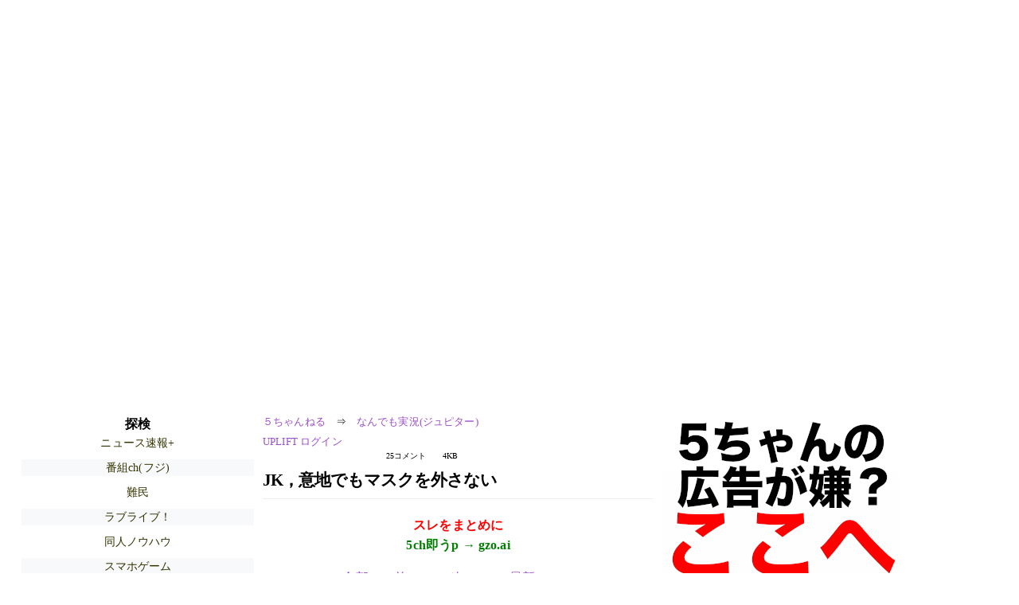

--- FILE ---
content_type: text/html; charset=Shift_JIS
request_url: https://eagle.5ch.net/test/read.cgi/livejupiter/1684374029/
body_size: 6264
content:
<!DOCTYPE HTML>
<html lang="ja"><head><script async="" src="https://www.googletagmanager.com/gtag/js?id=G-7NQT8916KZ"></script><script async="" src="https://rise.enhance.co.jp/eot.js?eotId=EOT-HMHS8U4W"></script><script>window.dataLayer = window.dataLayer || [];
  function gtag(){dataLayer.push(arguments);}
  gtag('js', new Date());

  gtag('config', 'G-7NQT8916KZ');</script><link rel="canonical" href="https://eagle.5ch.net/test/read.cgi/livejupiter/1684374029"><script type="application/ld+json">[{
      "@context": "https://schema.org",
 "name": "５ちゃんねる", 
      "@type": "BreadcrumbList",
      "itemListElement": [{
        "@type": "ListItem",
        "position": 1,
        "name": "５ちゃんねる",
        "item": "https://5ch.net/"
      },{
        "@type": "ListItem",
        "position": 2,
        "name": "なんでも実況(ジュピター)",
        "item": "https://eagle.5ch.net/livejupiter/"
      },{
        "@type": "ListItem",
        "position": 3,
        "name": "JK，意地でもマスクを外さない"
        ,"item": "https://eagle.5ch.net/test/read.cgi/livejupiter/1684374029"
      }]
    }]</script><meta http-equiv="Content-Type" content="text/html; charset=Shift_JIS"><meta http-equiv="X-UA-Compatible" content="IE=edge"><meta name="viewport" content="width=device-width, user-scalable=yes, initial-scale=1, maximum-scale=10"><meta name="description" content="５ちゃんねるのなんでも実況(ジュピター)での議論に参加しましょう：「JK，意地でもマスクを外さない」。"><base href="https://eagle.5ch.net/livejupiter/"><title>JK，意地でもマスクを外さない 
</title><link defer="" rel="stylesheet" href="https://agree.5ch.net/v/style.css"><link defer="" rel="stylesheet" href="https://agree.5ch.net/v/milligram.css"><script type="text/javascript" src="https://agree.5ch.net/v/jquery.min.js"></script><script defer="" type="text/javascript" src="https://egg.5ch.net/js/suite.js"></script></head><body style="margin: 20px !important;"><input type="hidden" id="zxcvtypo" value="//eagle.5ch.net/test/read.cgi/livejupiter/1684374029"><div id="maincontent" class="maxwidth100 width100"><div class="row noflex maxwidth100"><div style="display: flex; justify-content: space-between;"><script src="https://cdn.browsiprod.com/bootstrap/bootstrap.js" id="browsi-tag" data-pubKey="loki" data-siteKey="gochannel" async=""></script><div id="hideme" class="me310 center column "><div id="overleft"><span class='bold slightpad'>探検</span><ul class='p85 slightpad nobullets'><li><a href="https://asahi.5ch.net/newsplus/">ニュース速報+</a></li><li><a href="https://sora.5ch.net/livecx/">番組ch(フジ)</a></li><li><a href="https://pug.5ch.net/nanmin/">難民</a></li><li><a href="https://fate.5ch.net/lovelive/">ラブライブ！</a></li><li><a href="https://medaka.5ch.net/2chbook/">同人ノウハウ</a></li><li><a href="https://krsw.5ch.net/gamesm/">スマホゲーム</a></li><li><a href="https://egg.5ch.net/applism/">スマホアプリ</a></li><li><a href="https://nova.5ch.net/livegalileo/">なんでも実況G</a></li><li><a href="https://nhk2.5ch.net/livenhk/">番組ch(NHK)</a></li><li><a href="https://mevius.5ch.net/geinin/">お笑い芸人</a></li><li><a href="https://kizuna.5ch.net/wcomic/">週刊少年漫画</a></li><li><a href="https://eagle.5ch.net/livejupiter/">なんでも実況J</a></li><li><a href="https://sora.5ch.net/livetbs/">番組ch(TBS)</a></li><li><a href="https://nhk2.5ch.net/livebs/">BS実況(NHK)</a></li><li><a href="https://mi.5ch.net/news4vip/">ニュー速VIP</a></li><li><a href="https://mao.5ch.net/dome/">スポーツch</a></li><li><a href="https://mao.5ch.net/wom/">女性</a></li></ul></hr></div><hr><div id="fixedDivLeft" style="position: sticky;top: 10px;width: 300px;height: 600px;display: flex !important;justify-content: center !important;align-items: center !important;left: 271px;"></div><hr></div><div id="threadcontent" style="margin-left:10px;margin-right:10px;" class="column thread"><div id="boardname"><div style="min-width:25px;min-height:25px;"><a href="https://5ch.net/">５ちゃんねる</a><span class="spanner">⇒</span><a href="//eagle.5ch.net/livejupiter/">なんでも実況(ジュピター)</a></div><div style="min-width:25px;min-height:25px;"><div style="width: 50%; text-align:left;" class="upliftcontrol"><span><a href="https://uplift.5ch.net/login">UPLIFT ログイン</a></span></div><div style="width:50%;" class="pagestats"><span class="metastats">25コメント</span><span class="metastats">4KB</span></div></div></div><h1 id="threadtitle">JK，意地でもマスクを外さない 
</h1><div class="navmenu"><div><a style="color:red; font-weight:bold;" href="https://5ch.io/eagle/livejupiter/1684374029/">スレをまとめに</a><br><a style="color:green; font-weight:bold;" href="https://gzo.ai">5ch即うp → gzo.ai</a></div><ul class="menujust"><li class="menubottomnav"><a class="menuitem" href="//eagle.5ch.net/test/read.cgi/livejupiter/1684374029/">全部</a></li><li class="menubottomnav"><a class="menuitem" href="//eagle.5ch.net/test/read.cgi/livejupiter/1684374029/1-1">前100</a></li><li class="menubottomnav"><a class="menuitem" href="//eagle.5ch.net/test/read.cgi/livejupiter/1684374029/26-125">次100</a></li><li class="menubottomnav"><a class="menuitem" href="//eagle.5ch.net/test/read.cgi/livejupiter/1684374029/l50">最新50</a></li></ul></div><div class="stoplight stopred stopdone">■ このスレッドは過去ログ倉庫に格納されています</div><div class="vm-placement" id="vm-av" data-format="isvideo"></div><div id="1" data-date="NG" data-userid="ID:R35Mw+RZ0" data-id="1" class="clear post"><div open="" class="post-header"><div><span class="postid">1</span><span class="postusername"><b>風吹けば名無し</b></span><span style="float:right; max-height: 1em;"><form action="https://donguri.5ch.net/confirm" target="_blank" accept-charset="UTF-8" method="GET"><a rel="nofollow" href="https://donguri.5ch.net" target="_blank">垢版</a> | <input type="hidden" name="url" value="//eagle.5ch.net/test/read.cgi/livejupiter/1684374029/"><input type="hidden" name="date" value="2023/05/18(木) 10:40:29.61"><button rel="nofollow" type="submit" style="border: none; background: none; cursor: pointer; font-size: 1em; color:#9b4dca;">大砲</button></form></span></div><span style="width:100%;"><span class="date">2023/05/18(木) 10:40:29.61</span><span class="uid">ID:R35Mw+RZ0</span></span></div><div class="post-content"> こんなに暑いのに </div></div><div id="2" data-date="NG" data-userid="ID:R35Mw+RZ0" data-id="2" class="clear post"><div open="" class="post-header"><div><span class="postid">2</span><span class="postusername"><b>風吹けば名無し</b></span><span style="float:right; max-height: 1em;"><form action="https://donguri.5ch.net/confirm" target="_blank" accept-charset="UTF-8" method="GET"><a rel="nofollow" href="https://donguri.5ch.net" target="_blank">垢版</a> | <input type="hidden" name="url" value="//eagle.5ch.net/test/read.cgi/livejupiter/1684374029/"><input type="hidden" name="date" value="2023/05/18(木) 10:40:48.02"><button rel="nofollow" type="submit" style="border: none; background: none; cursor: pointer; font-size: 1em; color:#9b4dca;">大砲</button></form></span></div><span style="width:100%;"><span class="date">2023/05/18(木) 10:40:48.02</span><span class="uid">ID:R35Mw+RZ0</span></span></div><div class="post-content"> 今どきのJKはそんなにブスなのか </div></div><div id="3" data-date="NG" data-userid="ID:A9h3ff1sd" data-id="3" class="clear post"><div open="" class="post-header"><div><span class="postid">3</span><span class="postusername"><b>風吹けば名無し</b></span><span style="float:right; max-height: 1em;"><form action="https://donguri.5ch.net/confirm" target="_blank" accept-charset="UTF-8" method="GET"><a rel="nofollow" href="https://donguri.5ch.net" target="_blank">垢版</a> | <input type="hidden" name="url" value="//eagle.5ch.net/test/read.cgi/livejupiter/1684374029/"><input type="hidden" name="date" value="2023/05/18(木) 10:41:06.74"><button rel="nofollow" type="submit" style="border: none; background: none; cursor: pointer; font-size: 1em; color:#9b4dca;">大砲</button></form></span></div><span style="width:100%;"><span class="date">2023/05/18(木) 10:41:06.74</span><span class="uid">ID:A9h3ff1sd</span></span></div><div class="post-content"> 学校で付けろ言われてるんやろ </div></div><div id="4" data-date="NG" data-userid="ID:Aond/2PC0" data-id="4" class="clear post"><div open="" class="post-header"><div><span class="postid">4</span><span class="postusername"><b>風吹けば名無し</b></span><span style="float:right; max-height: 1em;"><form action="https://donguri.5ch.net/confirm" target="_blank" accept-charset="UTF-8" method="GET"><a rel="nofollow" href="https://donguri.5ch.net" target="_blank">垢版</a> | <input type="hidden" name="url" value="//eagle.5ch.net/test/read.cgi/livejupiter/1684374029/"><input type="hidden" name="date" value="2023/05/18(木) 10:41:25.75"><button rel="nofollow" type="submit" style="border: none; background: none; cursor: pointer; font-size: 1em; color:#9b4dca;">大砲</button></form></span></div><span style="width:100%;"><span class="date">2023/05/18(木) 10:41:25.75</span><span class="uid">ID:Aond/2PC0</span></span></div><div class="post-content"> 暑いと蒸れて肌荒れ起きるからとった方がええのにな </div></div><div id="5" data-date="NG" data-userid="ID:R35Mw+RZ0" data-id="5" class="clear post"><div open="" class="post-header"><div><span class="postid">5</span><span class="postusername"><b>風吹けば名無し</b></span><span style="float:right; max-height: 1em;"><form action="https://donguri.5ch.net/confirm" target="_blank" accept-charset="UTF-8" method="GET"><a rel="nofollow" href="https://donguri.5ch.net" target="_blank">垢版</a> | <input type="hidden" name="url" value="//eagle.5ch.net/test/read.cgi/livejupiter/1684374029/"><input type="hidden" name="date" value="2023/05/18(木) 10:41:37.75"><button rel="nofollow" type="submit" style="border: none; background: none; cursor: pointer; font-size: 1em; color:#9b4dca;">大砲</button></form></span></div><span style="width:100%;"><span class="date">2023/05/18(木) 10:41:37.75</span><span class="uid">ID:R35Mw+RZ0</span></span></div><div class="post-content"> <a href="../test/read.cgi/livejupiter/1684374029/3" rel="noopener noreferrer" target="_blank" class="reply_link">&gt;&gt;3</a> <br> 男子はそこそこ外してるで </div></div><div id="6" data-date="NG" data-userid="ID:h/AzG6vXp" data-id="6" class="clear post"><div open="" class="post-header"><div><span class="postid">6</span><span class="postusername"><b><a rel="nofollow" href="mailto:sage">風吹けば名無し</a></b></span><span style="float:right; max-height: 1em;"><form action="https://donguri.5ch.net/confirm" target="_blank" accept-charset="UTF-8" method="GET"><a rel="nofollow" href="https://donguri.5ch.net" target="_blank">垢版</a> | <input type="hidden" name="url" value="//eagle.5ch.net/test/read.cgi/livejupiter/1684374029/"><input type="hidden" name="date" value="2023/05/18(木) 10:41:49.06"><button rel="nofollow" type="submit" style="border: none; background: none; cursor: pointer; font-size: 1em; color:#9b4dca;">大砲</button></form></span></div><span style="width:100%;"><span class="date">2023/05/18(木) 10:41:49.06</span><span class="uid">ID:h/AzG6vXp</span></span></div><div class="post-content"> <a href="../test/read.cgi/livejupiter/1684374029/3" rel="noopener noreferrer" target="_blank" class="reply_link">&gt;&gt;3</a> <br> 言われてないよ </div></div><div id="7" data-date="NG" data-userid="ID:h/AzG6vXp" data-id="7" class="clear post"><div open="" class="post-header"><div><span class="postid">7</span><span class="postusername"><b><a rel="nofollow" href="mailto:sage">風吹けば名無し</a></b></span><span style="float:right; max-height: 1em;"><form action="https://donguri.5ch.net/confirm" target="_blank" accept-charset="UTF-8" method="GET"><a rel="nofollow" href="https://donguri.5ch.net" target="_blank">垢版</a> | <input type="hidden" name="url" value="//eagle.5ch.net/test/read.cgi/livejupiter/1684374029/"><input type="hidden" name="date" value="2023/05/18(木) 10:42:49.46"><button rel="nofollow" type="submit" style="border: none; background: none; cursor: pointer; font-size: 1em; color:#9b4dca;">大砲</button></form></span></div><span style="width:100%;"><span class="date">2023/05/18(木) 10:42:49.46</span><span class="uid">ID:h/AzG6vXp</span></span></div><div class="post-content"> 美人だったら化粧落ちるからむしろマスク外すよ </div></div><div id="8" data-date="NG" data-userid="ID:yb3ovSPz0" data-id="8" class="clear post"><div open="" class="post-header"><div><span class="postid">8</span><span class="postusername"><b>風吹けば名無し</b></span><span style="float:right; max-height: 1em;"><form action="https://donguri.5ch.net/confirm" target="_blank" accept-charset="UTF-8" method="GET"><a rel="nofollow" href="https://donguri.5ch.net" target="_blank">垢版</a> | <input type="hidden" name="url" value="//eagle.5ch.net/test/read.cgi/livejupiter/1684374029/"><input type="hidden" name="date" value="2023/05/18(木) 10:43:47.13"><button rel="nofollow" type="submit" style="border: none; background: none; cursor: pointer; font-size: 1em; color:#9b4dca;">大砲</button></form></span></div><span style="width:100%;"><span class="date">2023/05/18(木) 10:43:47.13</span><span class="uid">ID:yb3ovSPz0</span></span></div><div class="post-content"> おまえらが根拠もなくjk可愛いとか言うからじゃん(´・ω・) </div></div><div id="9" data-date="NG" data-userid="ID:R35Mw+RZ0" data-id="9" class="clear post"><div open="" class="post-header"><div><span class="postid">9</span><span class="postusername"><b>風吹けば名無し</b></span><span style="float:right; max-height: 1em;"><form action="https://donguri.5ch.net/confirm" target="_blank" accept-charset="UTF-8" method="GET"><a rel="nofollow" href="https://donguri.5ch.net" target="_blank">垢版</a> | <input type="hidden" name="url" value="//eagle.5ch.net/test/read.cgi/livejupiter/1684374029/"><input type="hidden" name="date" value="2023/05/18(木) 10:44:09.17"><button rel="nofollow" type="submit" style="border: none; background: none; cursor: pointer; font-size: 1em; color:#9b4dca;">大砲</button></form></span></div><span style="width:100%;"><span class="date">2023/05/18(木) 10:44:09.17</span><span class="uid">ID:R35Mw+RZ0</span></span></div><div class="post-content"> Jcも外さない </div></div><div id="10" data-date="NG" data-userid="ID:0mIo8MEMa" data-id="10" class="clear post"><div open="" class="post-header"><div><span class="postid">10</span><span class="postusername"><b>風吹けば名無し</b></span><span style="float:right; max-height: 1em;"><form action="https://donguri.5ch.net/confirm" target="_blank" accept-charset="UTF-8" method="GET"><a rel="nofollow" href="https://donguri.5ch.net" target="_blank">垢版</a> | <input type="hidden" name="url" value="//eagle.5ch.net/test/read.cgi/livejupiter/1684374029/"><input type="hidden" name="date" value="2023/05/18(木) 10:44:23.76"><button rel="nofollow" type="submit" style="border: none; background: none; cursor: pointer; font-size: 1em; color:#9b4dca;">大砲</button></form></span></div><span style="width:100%;"><span class="date">2023/05/18(木) 10:44:23.76</span><span class="uid">ID:0mIo8MEMa</span></span></div><div class="post-content"> ワイも外さないぞ&#128567; </div></div><div id="11" data-date="NG" data-userid="ID:xZJUk1pA0" data-id="11" class="clear post"><div open="" class="post-header"><div><span class="postid">11</span><span class="postusername"><b><a rel="nofollow" href="mailto:sage">風吹けば名無し</a></b></span><span style="float:right; max-height: 1em;"><form action="https://donguri.5ch.net/confirm" target="_blank" accept-charset="UTF-8" method="GET"><a rel="nofollow" href="https://donguri.5ch.net" target="_blank">垢版</a> | <input type="hidden" name="url" value="//eagle.5ch.net/test/read.cgi/livejupiter/1684374029/"><input type="hidden" name="date" value="2023/05/18(木) 10:45:31.33"><button rel="nofollow" type="submit" style="border: none; background: none; cursor: pointer; font-size: 1em; color:#9b4dca;">大砲</button></form></span></div><span style="width:100%;"><span class="date">2023/05/18(木) 10:45:31.33</span><span class="uid">ID:xZJUk1pA0</span></span></div><div class="post-content"> ブスがバレるからなぁ <br> ある意味コロナ渦の被害者やで <br> 素顔を知らないんじゃ恋愛もできないだろうし <br> そりゃ未婚率も高くなるわ </div></div><div id="12" data-date="NG" data-userid="ID:59EobtzQ0" data-id="12" class="clear post"><div open="" class="post-header"><div><span class="postid">12</span><span class="postusername"><b>風吹けば名無し</b></span><span style="float:right; max-height: 1em;"><form action="https://donguri.5ch.net/confirm" target="_blank" accept-charset="UTF-8" method="GET"><a rel="nofollow" href="https://donguri.5ch.net" target="_blank">垢版</a> | <input type="hidden" name="url" value="//eagle.5ch.net/test/read.cgi/livejupiter/1684374029/"><input type="hidden" name="date" value="2023/05/18(木) 10:46:23.61"><button rel="nofollow" type="submit" style="border: none; background: none; cursor: pointer; font-size: 1em; color:#9b4dca;">大砲</button></form></span></div><span style="width:100%;"><span class="date">2023/05/18(木) 10:46:23.61</span><span class="uid">ID:59EobtzQ0</span></span></div><div class="post-content"> jkの捨てたマスク拾う部も廃部にならずに済むからありがたいわ </div></div><div id="13" data-date="NG" data-userid="ID:EkEd8vKj0" data-id="13" class="clear post"><div open="" class="post-header"><div><span class="postid">13</span><span class="postusername"><b>風吹けば名無し</b></span><span style="float:right; max-height: 1em;"><form action="https://donguri.5ch.net/confirm" target="_blank" accept-charset="UTF-8" method="GET"><a rel="nofollow" href="https://donguri.5ch.net" target="_blank">垢版</a> | <input type="hidden" name="url" value="//eagle.5ch.net/test/read.cgi/livejupiter/1684374029/"><input type="hidden" name="date" value="2023/05/18(木) 10:46:28.05"><button rel="nofollow" type="submit" style="border: none; background: none; cursor: pointer; font-size: 1em; color:#9b4dca;">大砲</button></form></span></div><span style="width:100%;"><span class="date">2023/05/18(木) 10:46:28.05</span><span class="uid">ID:EkEd8vKj0</span></span></div><div class="post-content"> 年頃の小娘が3年も口隠して生活してたらそうなるよ </div></div><div id="14" data-date="NG" data-userid="ID:mnilgH3p0" data-id="14" class="clear post"><div open="" class="post-header"><div><span class="postid">14</span><span class="postusername"><b>風吹けば名無し</b></span><span style="float:right; max-height: 1em;"><form action="https://donguri.5ch.net/confirm" target="_blank" accept-charset="UTF-8" method="GET"><a rel="nofollow" href="https://donguri.5ch.net" target="_blank">垢版</a> | <input type="hidden" name="url" value="//eagle.5ch.net/test/read.cgi/livejupiter/1684374029/"><input type="hidden" name="date" value="2023/05/18(木) 10:46:41.49"><button rel="nofollow" type="submit" style="border: none; background: none; cursor: pointer; font-size: 1em; color:#9b4dca;">大砲</button></form></span></div><span style="width:100%;"><span class="date">2023/05/18(木) 10:46:41.49</span><span class="uid">ID:mnilgH3p0</span></span></div><div class="post-content"> 顔に自信ある子はむしろ外してるな <br> グループの中で1人だけノーマスクとかいるわ </div></div><div id="15" data-date="NG" data-userid="ID:R35Mw+RZ0" data-id="15" class="clear post"><div open="" class="post-header"><div><span class="postid">15</span><span class="postusername"><b>風吹けば名無し</b></span><span style="float:right; max-height: 1em;"><form action="https://donguri.5ch.net/confirm" target="_blank" accept-charset="UTF-8" method="GET"><a rel="nofollow" href="https://donguri.5ch.net" target="_blank">垢版</a> | <input type="hidden" name="url" value="//eagle.5ch.net/test/read.cgi/livejupiter/1684374029/"><input type="hidden" name="date" value="2023/05/18(木) 10:46:42.53"><button rel="nofollow" type="submit" style="border: none; background: none; cursor: pointer; font-size: 1em; color:#9b4dca;">大砲</button></form></span></div><span style="width:100%;"><span class="date">2023/05/18(木) 10:46:42.53</span><span class="uid">ID:R35Mw+RZ0</span></span></div><div class="post-content"> 大学はめっちゃマスクすくない <br> 女子は多いがJKよりは外してるで感覚 </div></div><div id="16" data-date="NG" data-userid="ID:nk/iuoh50" data-id="16" class="clear post"><div open="" class="post-header"><div><span class="postid">16</span><span class="postusername"><b>風吹けば名無し</b></span><span style="float:right; max-height: 1em;"><form action="https://donguri.5ch.net/confirm" target="_blank" accept-charset="UTF-8" method="GET"><a rel="nofollow" href="https://donguri.5ch.net" target="_blank">垢版</a> | <input type="hidden" name="url" value="//eagle.5ch.net/test/read.cgi/livejupiter/1684374029/"><input type="hidden" name="date" value="2023/05/18(木) 10:47:17.19"><button rel="nofollow" type="submit" style="border: none; background: none; cursor: pointer; font-size: 1em; color:#9b4dca;">大砲</button></form></span></div><span style="width:100%;"><span class="date">2023/05/18(木) 10:47:17.19</span><span class="uid">ID:nk/iuoh50</span></span></div><div class="post-content"> 日本の女の子って口臭い子多いからなぁ <br> マスクしといたほうがええ </div></div><div id="17" data-date="NG" data-userid="ID:uzfMNjH/0" data-id="17" class="clear post"><div open="" class="post-header"><div><span class="postid">17</span><span class="postusername"><b>風吹けば名無し</b></span><span style="float:right; max-height: 1em;"><form action="https://donguri.5ch.net/confirm" target="_blank" accept-charset="UTF-8" method="GET"><a rel="nofollow" href="https://donguri.5ch.net" target="_blank">垢版</a> | <input type="hidden" name="url" value="//eagle.5ch.net/test/read.cgi/livejupiter/1684374029/"><input type="hidden" name="date" value="2023/05/18(木) 10:47:39.31"><button rel="nofollow" type="submit" style="border: none; background: none; cursor: pointer; font-size: 1em; color:#9b4dca;">大砲</button></form></span></div><span style="width:100%;"><span class="date">2023/05/18(木) 10:47:39.31</span><span class="uid">ID:uzfMNjH/0</span></span></div><div class="post-content"> ワイJK、ヒゲを剃るのがめんどくさすぎてマスク取らない </div></div><div id="18" data-date="NG" data-userid="ID:R35Mw+RZ0" data-id="18" class="clear post"><div open="" class="post-header"><div><span class="postid">18</span><span class="postusername"><b>風吹けば名無し</b></span><span style="float:right; max-height: 1em;"><form action="https://donguri.5ch.net/confirm" target="_blank" accept-charset="UTF-8" method="GET"><a rel="nofollow" href="https://donguri.5ch.net" target="_blank">垢版</a> | <input type="hidden" name="url" value="//eagle.5ch.net/test/read.cgi/livejupiter/1684374029/"><input type="hidden" name="date" value="2023/05/18(木) 10:48:03.98"><button rel="nofollow" type="submit" style="border: none; background: none; cursor: pointer; font-size: 1em; color:#9b4dca;">大砲</button></form></span></div><span style="width:100%;"><span class="date">2023/05/18(木) 10:48:03.98</span><span class="uid">ID:R35Mw+RZ0</span></span></div><div class="post-content"> <a href="../test/read.cgi/livejupiter/1684374029/16" rel="noopener noreferrer" target="_blank" class="reply_link">&gt;&gt;16</a> <br> マスクすると口呼吸になりがりだから余計に臭くなりそう </div></div><div id="19" data-date="NG" data-userid="ID:R35Mw+RZ0" data-id="19" class="clear post"><div open="" class="post-header"><div><span class="postid">19</span><span class="postusername"><b>風吹けば名無し</b></span><span style="float:right; max-height: 1em;"><form action="https://donguri.5ch.net/confirm" target="_blank" accept-charset="UTF-8" method="GET"><a rel="nofollow" href="https://donguri.5ch.net" target="_blank">垢版</a> | <input type="hidden" name="url" value="//eagle.5ch.net/test/read.cgi/livejupiter/1684374029/"><input type="hidden" name="date" value="2023/05/18(木) 10:50:37.92"><button rel="nofollow" type="submit" style="border: none; background: none; cursor: pointer; font-size: 1em; color:#9b4dca;">大砲</button></form></span></div><span style="width:100%;"><span class="date">2023/05/18(木) 10:50:37.92</span><span class="uid">ID:R35Mw+RZ0</span></span></div><div class="post-content"> <a href="../test/read.cgi/livejupiter/1684374029/17" rel="noopener noreferrer" target="_blank" class="reply_link">&gt;&gt;17</a> <br> 髭に汗溜まって臭そう </div></div><div id="20" data-date="NG" data-userid="ID:+LjrU+si0" data-id="20" class="clear post"><div open="" class="post-header"><div><span class="postid">20</span><span class="postusername"><b>風吹けば名無し</b></span><span style="float:right; max-height: 1em;"><form action="https://donguri.5ch.net/confirm" target="_blank" accept-charset="UTF-8" method="GET"><a rel="nofollow" href="https://donguri.5ch.net" target="_blank">垢版</a> | <input type="hidden" name="url" value="//eagle.5ch.net/test/read.cgi/livejupiter/1684374029/"><input type="hidden" name="date" value="2023/05/18(木) 10:51:02.71"><button rel="nofollow" type="submit" style="border: none; background: none; cursor: pointer; font-size: 1em; color:#9b4dca;">大砲</button></form></span></div><span style="width:100%;"><span class="date">2023/05/18(木) 10:51:02.71</span><span class="uid">ID:+LjrU+si0</span></span></div><div class="post-content"> <a href="../test/read.cgi/livejupiter/1684374029/12" rel="noopener noreferrer" target="_blank" class="reply_link">&gt;&gt;12</a> <br> 初めて聞いたでその部 </div></div><div id="21" data-date="NG" data-userid="ID:6lrDsyRTa" data-id="21" class="clear post"><div open="" class="post-header"><div><span class="postid">21</span><span class="postusername"><b><a rel="nofollow" href="mailto:sage">風吹けば名無し</a></b></span><span style="float:right; max-height: 1em;"><form action="https://donguri.5ch.net/confirm" target="_blank" accept-charset="UTF-8" method="GET"><a rel="nofollow" href="https://donguri.5ch.net" target="_blank">垢版</a> | <input type="hidden" name="url" value="//eagle.5ch.net/test/read.cgi/livejupiter/1684374029/"><input type="hidden" name="date" value="2023/05/18(木) 10:52:07.59"><button rel="nofollow" type="submit" style="border: none; background: none; cursor: pointer; font-size: 1em; color:#9b4dca;">大砲</button></form></span></div><span style="width:100%;"><span class="date">2023/05/18(木) 10:52:07.59</span><span class="uid">ID:6lrDsyRTa</span></span></div><div class="post-content"> 彼女らにとってもはやノーマスクはノーパンみたいなもんやからな </div></div><div id="22" data-date="NG" data-userid="ID:+LjrU+si0" data-id="22" class="clear post"><div open="" class="post-header"><div><span class="postid">22</span><span class="postusername"><b>風吹けば名無し</b></span><span style="float:right; max-height: 1em;"><form action="https://donguri.5ch.net/confirm" target="_blank" accept-charset="UTF-8" method="GET"><a rel="nofollow" href="https://donguri.5ch.net" target="_blank">垢版</a> | <input type="hidden" name="url" value="//eagle.5ch.net/test/read.cgi/livejupiter/1684374029/"><input type="hidden" name="date" value="2023/05/18(木) 10:53:06.71"><button rel="nofollow" type="submit" style="border: none; background: none; cursor: pointer; font-size: 1em; color:#9b4dca;">大砲</button></form></span></div><span style="width:100%;"><span class="date">2023/05/18(木) 10:53:06.71</span><span class="uid">ID:+LjrU+si0</span></span></div><div class="post-content"> 街歩いてるJKのマスク剥ぎ取ったら捕まるんかな </div></div><div id="23" data-date="NG" data-userid="ID:+/9uU2lZ0" data-id="23" class="clear post"><div open="" class="post-header"><div><span class="postid">23</span><span class="postusername"><b><a rel="nofollow" href="mailto:sage">風吹けば名無し</a></b></span><span style="float:right; max-height: 1em;"><form action="https://donguri.5ch.net/confirm" target="_blank" accept-charset="UTF-8" method="GET"><a rel="nofollow" href="https://donguri.5ch.net" target="_blank">垢版</a> | <input type="hidden" name="url" value="//eagle.5ch.net/test/read.cgi/livejupiter/1684374029/"><input type="hidden" name="date" value="2023/05/18(木) 10:54:02.13"><button rel="nofollow" type="submit" style="border: none; background: none; cursor: pointer; font-size: 1em; color:#9b4dca;">大砲</button></form></span></div><span style="width:100%;"><span class="date">2023/05/18(木) 10:54:02.13</span><span class="uid">ID:+/9uU2lZ0</span></span></div><div class="post-content"> 冬でも短いスカート履いてるし環境に逆らうことに慣れとるんやろ </div></div><div id="24" data-date="NG" data-userid="ID:+LjrU+si0" data-id="24" class="clear post"><div open="" class="post-header"><div><span class="postid">24</span><span class="postusername"><b>風吹けば名無し</b></span><span style="float:right; max-height: 1em;"><form action="https://donguri.5ch.net/confirm" target="_blank" accept-charset="UTF-8" method="GET"><a rel="nofollow" href="https://donguri.5ch.net" target="_blank">垢版</a> | <input type="hidden" name="url" value="//eagle.5ch.net/test/read.cgi/livejupiter/1684374029/"><input type="hidden" name="date" value="2023/05/18(木) 10:56:02.57"><button rel="nofollow" type="submit" style="border: none; background: none; cursor: pointer; font-size: 1em; color:#9b4dca;">大砲</button></form></span></div><span style="width:100%;"><span class="date">2023/05/18(木) 10:56:02.57</span><span class="uid">ID:+LjrU+si0</span></span></div><div class="post-content"> <a href="../test/read.cgi/livejupiter/1684374029/21" rel="noopener noreferrer" target="_blank" class="reply_link">&gt;&gt;21</a> <br> なんか悲惨な気もするな </div></div><div id="25" data-date="NG" data-userid="ID:Z8uogv0YM" data-id="25" class="clear post"><div open="" class="post-header"><div><span class="postid">25</span><span class="postusername"><b>風吹けば名無し</b></span><span style="float:right; max-height: 1em;"><form action="https://donguri.5ch.net/confirm" target="_blank" accept-charset="UTF-8" method="GET"><a rel="nofollow" href="https://donguri.5ch.net" target="_blank">垢版</a> | <input type="hidden" name="url" value="//eagle.5ch.net/test/read.cgi/livejupiter/1684374029/"><input type="hidden" name="date" value="2023/05/18(木) 10:57:45.75"><button rel="nofollow" type="submit" style="border: none; background: none; cursor: pointer; font-size: 1em; color:#9b4dca;">大砲</button></form></span></div><span style="width:100%;"><span class="date">2023/05/18(木) 10:57:45.75</span><span class="uid">ID:Z8uogv0YM</span></span></div><div class="post-content"> ワイ大は8割外してるわ </div></div><div class="navmenu"><div><a style="color:red; font-weight:bold;" href="https://5ch.io/eagle/livejupiter/1684374029/">スレをまとめに</a><br><a style="color:green; font-weight:bold;" href="https://gzo.ai">5ch即うp → gzo.ai</a></div><ul class="menujust"><li class="menubottomnav"><a class="menuitem" href="//eagle.5ch.net/test/read.cgi/livejupiter/1684374029/">全部</a></li><li class="menubottomnav"><a class="menuitem" href="//eagle.5ch.net/test/read.cgi/livejupiter/1684374029/1-1">前100</a></li><li class="menubottomnav"><a class="menuitem" href="//eagle.5ch.net/test/read.cgi/livejupiter/1684374029/26-125">次100</a></li><li class="menubottomnav"><a class="menuitem" href="//eagle.5ch.net/test/read.cgi/livejupiter/1684374029/l50">最新50</a></li></ul></div><div class="stoplight stopred stopdone">■ このスレッドは過去ログ倉庫に格納されています</div></div><div id="hidemetoo" class="me310 column "><div style="width:300px; height 250px;" id="topright"><div id="upliftsquare"><a href="https://uplift.5ch.net/"><img style="width:300px; height:250px;" alt="5ちゃんねるの広告が気に入らない場合は、こちらをクリックしてください。" src="https://agree.5ch.net/v/go-to-uplift.png"></a></div></div><hr><div id="overright"><span class='bold slightpad'>ニュース</span><ul class='p85 slightpad nobullets'><li><a href="https://asahi.5ch.net/test/read.cgi/newsplus/1768989648/l50">日本の食品消費税ゼロ％で金利上昇　ベッセント米財務長官、日本のせいでアメリカの長期金利が急上昇、日本当局に連絡  ★3  [お断り★]</a></li><li><a href="https://asahi.5ch.net/test/read.cgi/newsplus/1768993687/l50">日本の食品消費税ゼロ％で金利上昇　ベッセント米財務長官、日本のせいでアメリカの長期金利が急上昇、日本当局に連絡  ★4  [お断り★]</a></li><li><a href="https://asahi.5ch.net/test/read.cgi/newsplus/1768987605/l50">奈良地裁 裁判長、山上被告の「生い立ちの影響」認めず　安倍元首相銃撃判決  [おっさん友の会★]</a></li><li><a href="https://asahi.5ch.net/test/read.cgi/newsplus/1768993703/l50">「パンダはもう要らない」ＳＮＳで活発な脱パンダ論、Ｘを解析したら→ＡＩは「特定の層が頑張っている」　誘致に浴びせる「媚中」批判  [ぐれ★]</a></li><li><a href="https://hayabusa9.5ch.net/test/read.cgi/mnewsplus/1768990432/l50">【野球】文化放送　ＷＢＣアメリカラウンド生中継を発表「無料で楽しんで」  [王子★]</a></li><li><a href="https://hayabusa9.5ch.net/test/read.cgi/mnewsplus/1768985674/l50">れいわ新選組、元タレント山本太郎氏・議員辞職発表「多発性骨髄腫血液のがん その一歩手前 自分の命を守る行動に入る」  ★2  [阿弥陀ヶ峰★]</a></li></ul></hr><span class='bold slightpad'>スポーツ</span><ul class='p85 slightpad nobullets'><li><a href="https://mao.5ch.net/test/read.cgi/dome/1768992287/l50">【STARDOM】スターダムワールド Part.58 </a></li><li><a href="https://mao.5ch.net/test/read.cgi/dome/1768958196/l50">競輪実況★1675 </a></li><li><a href="https://tanuki.5ch.net/test/read.cgi/livebase/1768955279/l50">とらせん </a></li><li><a href="https://mao.5ch.net/test/read.cgi/dome/1768985968/l50">地方競馬実況87899 </a></li><li><a href="https://mao.5ch.net/test/read.cgi/dome/1768910074/l50">【ATP】テニス総合実況スレ2026 Part 9【WTA】 </a></li><li><a href="https://rio2016.5ch.net/test/read.cgi/livefoot/1768924735/l50">【DAZN】U23アジア杯サウジアラビア大会　2026　★18 </a></li></ul></hr><span class='bold slightpad'>なんでも</span><ul class='p85 slightpad nobullets'><li><a href="https://greta.5ch.net/test/read.cgi/poverty/1768994606/l50">先祖返りする自民党、裏金議員の比例重複を容認  [668970678]</a></li><li><a href="https://eagle.5ch.net/test/read.cgi/livejupiter/1768993203/l50">【実況】博衣こよりのえちえちダレカレ&amp;#129514;★2 </a></li><li><a href="https://greta.5ch.net/test/read.cgi/poverty/1768994480/l50">【ジャップ】ブツブツくんとブツブツちゃんが皮膚病ジャップからの抗議や圧力に耐えられずに引退  [234045628]</a></li><li><a href="https://greta.5ch.net/test/read.cgi/poverty/1768994436/l50">日本人さん「赤ん坊の泣き声うるさい！子供の声うるさい！除夜の鐘うるさい！サイレンうるさい！室外機うるさい！除雪車の音うるさい！」  [303493227]</a></li><li><a href="https://nova.5ch.net/test/read.cgi/livegalileo/1768991825/l50">&amp;#127969;&amp;#127800;きゅんきゅんみこきゅんきゅん&amp;#9829; </a></li><li><a href="https://greta.5ch.net/test/read.cgi/poverty/1768989870/l50">参政党160人擁立  [237216734]</a></li></ul></hr><span class='bold slightpad'>実況</span><ul class='p85 slightpad nobullets'><li><a href="https://sora.5ch.net/test/read.cgi/liveanb/1768993675/l50">くりぃむクイズ ミラクル9★4 </a></li><li><a href="https://sora.5ch.net/test/read.cgi/liveanb/1768992384/l50">くりぃむクイズ ミラクル9★3 </a></li><li><a href="https://sora.5ch.net/test/read.cgi/livecx/1768993588/l50">奇跡体験!ノンビリバボー★2 </a></li><li><a href="https://nhk2.5ch.net/test/read.cgi/livenhk/1768992370/l50">クローズアップ現代　安倍元首相銃撃事件　判決は何を問いかけたのか ★2 </a></li><li><a href="https://sora.5ch.net/test/read.cgi/livetbs/1768993992/l50">日本くらべてみたら★2　交換留学人選ミスだな </a></li><li><a href="https://nhk2.5ch.net/test/read.cgi/livenhk/1768990426/l50">NHK総合を常に実況し続けるスレ 232832 水曜瓦版 </a></li></ul></hr></div><hr><div id="fixedDivRight" style="position: sticky;top: 10px;width: 300px;height: 600px;display: flex !important;justify-content: center !important;align-items: center !important;right: 271px;"></div><hr></div></div></div></div><footer style="margin-bottom:100px;"><br>read.cgi ver 07.7.42 2025/12/1<br>Walang Kapalit ★ | Donguri System Team<br>５ちゃんねる<br><br><br><br></footer><script defer src="https://static.cloudflareinsights.com/beacon.min.js/vcd15cbe7772f49c399c6a5babf22c1241717689176015" integrity="sha512-ZpsOmlRQV6y907TI0dKBHq9Md29nnaEIPlkf84rnaERnq6zvWvPUqr2ft8M1aS28oN72PdrCzSjY4U6VaAw1EQ==" data-cf-beacon='{"version":"2024.11.0","token":"e4c5c0d5c04c433485715e1034f8da46","r":1,"server_timing":{"name":{"cfCacheStatus":true,"cfEdge":true,"cfExtPri":true,"cfL4":true,"cfOrigin":true,"cfSpeedBrain":true},"location_startswith":null}}' crossorigin="anonymous"></script>
</body></html>